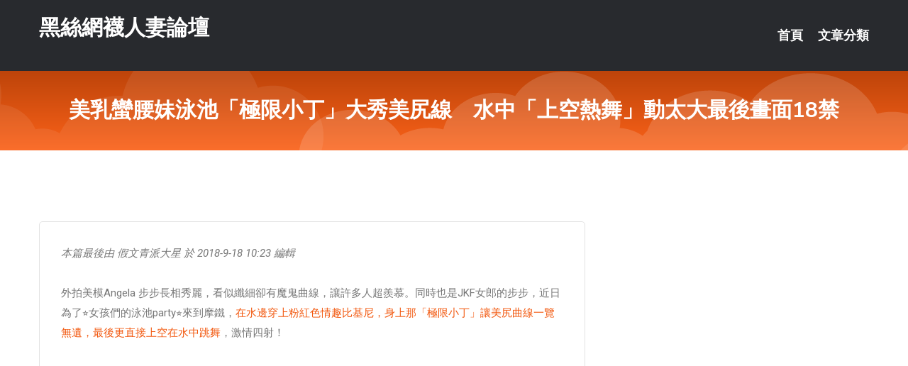

--- FILE ---
content_type: text/html; charset=UTF-8
request_url: http://www.se37kk.com/post/29387.html
body_size: 29339
content:
<!DOCTYPE html>
<html lang="zh-Hant-TW">
<head>
<meta charset="utf-8">
<title>美乳蠻腰妹泳池「極限小丁」大秀美尻線　水中「上空熱舞」動太大最後畫面18禁-黑絲網襪人妻論壇</title>
<!-- Stylesheets -->
<link href="/css/bootstrap.css" rel="stylesheet">
<link href="/css/style.css" rel="stylesheet">
<link href="/css/responsive.css" rel="stylesheet">
<link href="/css/custom.css" rel="stylesheet">  
<!-- Responsive -->
<meta http-equiv="X-UA-Compatible" content="IE=edge">
<meta name="viewport" content="width=device-width, initial-scale=1.0, maximum-scale=1.0, user-scalable=0">
<!--[if lt IE 9]><script src="https://cdnjs.cloudflare.com/ajax/libs/html5shiv/3.7.3/html5shiv.js"></script><![endif]-->
<!--[if lt IE 9]><script src="/js/respond.js"></script><![endif]-->
</head>

<body>


<div class="page-wrapper">
    
    <!-- Main Header-->
    <header class="main-header header-style-one">
      
        <div class="upper-header">
            <div class="auto-container">
                <div class="main-box clearfix">
                    <div class="logo-box">
                        <div class="logo"><a href="/">黑絲網襪人妻論壇</a></div>
                    </div>

                    <div class="nav-outer clearfix">
                        <!-- Main Menu -->
                        <nav class="main-menu navbar-expand-md">
                            <div class="navbar-header">
                                <!-- Toggle Button -->      
                                <button class="navbar-toggler" type="button" data-toggle="collapse" data-target="#navbarSupportedContent" aria-controls="navbarSupportedContent" aria-expanded="false" aria-label="Toggle navigation">
                                    <span class="icofont-navigation-menu"></span> 
								</button>
                            </div>
                            
                            <div class="collapse navbar-collapse clearfix" id="navbarSupportedContent">
                                <ul class="navigation navbar-nav default-hover">
                                    
                                    <li><a href="/">首頁</a></li>
                                    <li class="dropdown"><a href="#">文章分類</a>
                                        <ul>
										<li><a href="/bbs/絲襪美腿">絲襪美腿</a></li><li><a href="/bbs/遊戲空間">遊戲空間</a></li><li><a href="/bbs/娛樂話題">娛樂話題</a></li><li><a href="/bbs/寵物愛好">寵物愛好</a></li><li><a href="/bbs/育兒分享">育兒分享</a></li><li><a href="/bbs/養生觀念">養生觀念</a></li><li><a href="/bbs/健康醫藥">健康醫藥</a></li><li><a href="/bbs/視訊聊天">視訊聊天</a></li><li><a href="/bbs/AV女優">AV女優</a></li><li><a href="/bbs/動漫天地">動漫天地</a></li><li><a href="/bbs/科學新知">科學新知</a></li><li><a href="/bbs/美女模特">美女模特</a></li><li><a href="/bbs/正妹自拍">正妹自拍</a></li><li><a href="/bbs/日本AV女優">日本AV女優</a></li><li><a href="/bbs/性愛話題">性愛話題</a></li><li><a href="/bbs/男女情感">男女情感</a></li><li><a href="/bbs/八卦奇聞">八卦奇聞</a></li><li><a href="/bbs/幽默搞笑">幽默搞笑</a></li><li><a href="/bbs/歷史縱橫">歷史縱橫</a></li><li><a href="/bbs/視訊">視訊</a></li>                                        </ul>
                                    </li>
									 
                                </ul>
                            </div>
                        </nav><!-- Main Menu End-->                        
                        <!-- Main Menu End-->
                    </div>
                </div>
            </div>
        </div>

        <!--Sticky Header-->
        <div class="sticky-header">
            <div class="auto-container clearfix">
                <!--Logo-->
                <div class="logo pull-left">
                    <a href="/">黑絲網襪人妻論壇</a>
                </div>
                
                <!--Right Col-->
                <div class="right-col pull-right">
                    <!-- Main Menu -->
                    <nav class="main-menu navbar-expand-md">
                        <button class="button navbar-toggler" type="button" data-toggle="collapse" data-target="#navbarSupportedContent1" aria-controls="navbarSupportedContent" aria-expanded="false" aria-label="Toggle navigation">
                            <span class="icon-bar"></span>
                            <span class="icon-bar"></span>
                            <span class="icon-bar"></span>
                        </button>

                          <div class="collapse navbar-collapse" id="navbarSupportedContent1">
                            <ul class="navigation navbar-nav default-hover">
                                    
                                    <li><a href="/">首頁</a></li>
                                    <li class="dropdown"><a href="#">文章分類</a>
                                        <ul>
											<li><a href="/bbs/絲襪美腿">絲襪美腿</a></li><li><a href="/bbs/遊戲空間">遊戲空間</a></li><li><a href="/bbs/娛樂話題">娛樂話題</a></li><li><a href="/bbs/寵物愛好">寵物愛好</a></li><li><a href="/bbs/育兒分享">育兒分享</a></li><li><a href="/bbs/養生觀念">養生觀念</a></li><li><a href="/bbs/健康醫藥">健康醫藥</a></li><li><a href="/bbs/視訊聊天">視訊聊天</a></li><li><a href="/bbs/AV女優">AV女優</a></li><li><a href="/bbs/動漫天地">動漫天地</a></li><li><a href="/bbs/科學新知">科學新知</a></li><li><a href="/bbs/美女模特">美女模特</a></li><li><a href="/bbs/正妹自拍">正妹自拍</a></li><li><a href="/bbs/日本AV女優">日本AV女優</a></li><li><a href="/bbs/性愛話題">性愛話題</a></li><li><a href="/bbs/男女情感">男女情感</a></li><li><a href="/bbs/八卦奇聞">八卦奇聞</a></li><li><a href="/bbs/幽默搞笑">幽默搞笑</a></li><li><a href="/bbs/歷史縱橫">歷史縱橫</a></li><li><a href="/bbs/視訊">視訊</a></li>                                        </ul>
                              </li>
                                                                </ul>
                          </div>
                    </nav>
                    <!-- Main Menu End-->
                </div>
                
            </div>
        </div>
        <!--End Sticky Header-->
    </header>
    <!--End Main Header -->    
    <!--Page Title-->
    <section class="page-title">
        <div class="auto-container">
            <h2>美乳蠻腰妹泳池「極限小丁」大秀美尻線　水中「上空熱舞」動太大最後畫面18禁</h2>
        </div>
    </section>
    <!--End Page Title-->
    
    <!--Sidebar Page Container-->
    <div class="sidebar-page-container">
    	<div class="auto-container">
        	<div class="row clearfix">
			
			<!--Content list Side-->
 
	
	<div class="content-side col-lg-8 col-md-12 col-sm-12">
		


		<!--Comments Area-->
		<div class="comments-area">
		
			<!--item Box-->
			<div class="comment-box">
					
					<div class="pcb">
 

<div class="t_fsz">
<table cellspacing="0" cellpadding="0"><tr><td class="t_f" >
<i class="pstatus"> 本篇最後由 假文青派大星 於 2018-9-18 10:23 編輯 </i><br />
<br />
<font size="4">外拍美模Angela 步步長相秀麗，看似纖細卻有魔鬼曲線，讓許多人超羨慕。同時也是JKF女郎的步步，近日為了⭐️女孩們的泳池party⭐️來到摩鐵，<a href="http://bit.ly/2NbyQYh" target="_blank">在水邊穿上粉紅色情趣比基尼，身上那「極限小丁」讓美尻曲線一覽無遺，最後更直接上空在水中跳舞</a>，激情四射！<br />


<ignore_js_op>



<div class="tip tip_4 aimg_tip"  style="position: absolute; display: none">
<div class="tip_c xs0">
<div class="y">

2018-9-18 10:22 上傳</div>
<a href="forum.php?mod=attachment&amp; title="41322985_1650775058365641_1226674747438268416_n-horz.jpg 下載次數:1" target="_blank"><strong>下載附件</strong> <span class="xs0">(457.73 KB)</span></a>

</div>
<div class="tip_horn"></div>
</div>

</ignore_js_op>
<br />


<ignore_js_op>



<div class="tip tip_4 aimg_tip"  style="position: absolute; display: none">
<div class="tip_c xs0">
<div class="y">

2018-9-18 10:22 上傳</div>
<a href="forum.php?mod=attachment&amp; title="40571938_1644573828985764_6140769778249236480_n.jpg 下載次數:1" target="_blank"><strong>下載附件</strong> <span class="xs0">(221.89 KB)</span></a>

</div>
<div class="tip_horn"></div>
</div>

</ignore_js_op>
<br />


<ignore_js_op>



<div class="tip tip_4 aimg_tip"  style="position: absolute; display: none">
<div class="tip_c xs0">
<div class="y">

2018-9-18 10:22 上傳</div>
<a href="forum.php?mod=attachment&amp; title="41521049_1656503014459512_6835626045710794752_n.jpg 下載次數:1" target="_blank"><strong>下載附件</strong> <span class="xs0">(215.61 KB)</span></a>

</div>
<div class="tip_horn"></div>
</div>

</ignore_js_op>
<br />


<ignore_js_op>



<div class="tip tip_4 aimg_tip"  style="position: absolute; display: none">
<div class="tip_c xs0">
<div class="y">

2018-9-18 10:22 上傳</div>
<a href="forum.php?mod=attachment&amp; title="41697231_1657746647668482_2509608446853120000_n.jpg 下載次數:1" target="_blank"><strong>下載附件</strong> <span class="xs0">(281.12 KB)</span></a>

</div>
<div class="tip_horn"></div>
</div>

</ignore_js_op>
<br />


<ignore_js_op>



<div class="tip tip_4 aimg_tip"  style="position: absolute; display: none">
<div class="tip_c xs0">
<div class="y">

2018-9-18 10:21 上傳</div>
<a href="forum.php?mod=attachment&amp; title="33478325_1501942093248939_6844127615645646848_n.jpg 下載次數:1" target="_blank"><strong>下載附件</strong> <span class="xs0">(419.01 KB)</span></a>

</div>
<div class="tip_horn"></div>
</div>

</ignore_js_op>
<br />


<ignore_js_op>



<div class="tip tip_4 aimg_tip"  style="position: absolute; display: none">
<div class="tip_c xs0">
<div class="y">

2018-9-18 10:21 上傳</div>
<a href="forum.php?mod=attachment&amp; title="36732143_1554507621325719_4788795016422096896_n.jpg 下載次數:1" target="_blank"><strong>下載附件</strong> <span class="xs0">(291.55 KB)</span></a>

</div>
<div class="tip_horn"></div>
</div>

</ignore_js_op>
<br />


<ignore_js_op>



<div class="tip tip_4 aimg_tip"  style="position: absolute; display: none">
<div class="tip_c xs0">
<div class="y">

2018-9-18 10:21 上傳</div>
<a href="forum.php?mod=attachment&amp; title="36810613_1557894400987041_1540166811260026880_n.jpg 下載次數:1" target="_blank"><strong>下載附件</strong> <span class="xs0">(351.03 KB)</span></a>

</div>
<div class="tip_horn"></div>
</div>

</ignore_js_op>
<br />


<ignore_js_op>



<div class="tip tip_4 aimg_tip"  style="position: absolute; display: none">
<div class="tip_c xs0">
<div class="y">

2018-9-18 10:21 上傳</div>
<a href="forum.php?mod=attachment&amp; title="36892545_1560529220723559_1803768079704915968_n.jpg 下載次數:1" target="_blank"><strong>下載附件</strong> <span class="xs0">(162.49 KB)</span></a>

</div>
<div class="tip_horn"></div>
</div>

</ignore_js_op>
<br />


<ignore_js_op>



<div class="tip tip_4 aimg_tip"  style="position: absolute; display: none">
<div class="tip_c xs0">
<div class="y">

2018-9-18 10:21 上傳</div>
<a href="forum.php?mod=attachment&amp; title="36963152_1562115867231561_630699983024160768_o.jpg 下載次數:1" target="_blank"><strong>下載附件</strong> <span class="xs0">(960.16 KB)</span></a>

</div>
<div class="tip_horn"></div>
</div>

</ignore_js_op>
<br />


<ignore_js_op>



<div class="tip tip_4 aimg_tip"  style="position: absolute; display: none">
<div class="tip_c xs0">
<div class="y">

2018-9-18 10:22 上傳</div>
<a href="forum.php?mod=attachment&amp; title="37019266_1563667127076435_6680998834983665664_n.jpg 下載次數:1" target="_blank"><strong>下載附件</strong> <span class="xs0">(304.33 KB)</span></a>

</div>
<div class="tip_horn"></div>
</div>

</ignore_js_op>
<br />


<ignore_js_op>



<div class="tip tip_4 aimg_tip"  style="position: absolute; display: none">
<div class="tip_c xs0">
<div class="y">

2018-9-18 10:22 上傳</div>
<a href="forum.php?mod=attachment&amp; title="37127024_1565280776915070_8259276720717168640_n.jpg 下載次數:1" target="_blank"><strong>下載附件</strong> <span class="xs0">(390.5 KB)</span></a>

</div>
<div class="tip_horn"></div>
</div>

</ignore_js_op>
<br />


<ignore_js_op>



<div class="tip tip_4 aimg_tip"  style="position: absolute; display: none">
<div class="tip_c xs0">
<div class="y">

2018-9-18 10:22 上傳</div>
<a href="forum.php?mod=attachment&amp; title="37175254_1568159956627152_1234499464887009280_n.jpg 下載次數:1" target="_blank"><strong>下載附件</strong> <span class="xs0">(318.52 KB)</span></a>

</div>
<div class="tip_horn"></div>
</div>

</ignore_js_op>
<br />
Angela 步步有著精瘦的腹肌，幾乎穿什麼衣服都好看，只是很少人知道她幾年前發胖的時候，幾乎不敢拍照，衣服也變得難買，最後發誓要瘦下來，透過不間斷的運動加上飲食控制，才成功在半年內減了7~8公斤。<br />
 <br />
談到這段過往，Angela 步步說，<font color="#000000">「腹肌是性感的象徵！最喜歡自己緊實的小蠻腰，為了鍛鍊，每天都會訓練核心肌群，外加半小時的鄭多燕體操，瘦身階段只吃白吐司、水果以及沙拉，並用茶葉蛋補充蛋白質。」</font>才有如此精實的身材、豐胸和火辣曲線，<a href="http://bit.ly/2NbyQYh" target="_blank">並在泳池旁做出如此羞恥無下限的演出！</a><br />


<ignore_js_op>



<div class="tip tip_4 aimg_tip"  style="position: absolute; display: none">
<div class="tip_c xs0">
<div class="y">

2018-9-18 10:22 上傳</div>
<a href="forum.php?mod=attachment&amp; title="38280451_1599433610166453_1799806599439581184_n.jpg 下載次數:1" target="_blank"><strong>下載附件</strong> <span class="xs0">(182.76 KB)</span></a>

</div>
<div class="tip_horn"></div>
</div>

</ignore_js_op>
<br />


<ignore_js_op>



<div class="tip tip_4 aimg_tip"  style="position: absolute; display: none">
<div class="tip_c xs0">
<div class="y">

2018-9-18 10:22 上傳</div>
<a href="forum.php?mod=attachment&amp; title="38392471_1598113470298467_2560236383172034560_n.jpg 下載次數:1" target="_blank"><strong>下載附件</strong> <span class="xs0">(168.29 KB)</span></a>

</div>
<div class="tip_horn"></div>
</div>

</ignore_js_op>
<br />


<ignore_js_op>



<div class="tip tip_4 aimg_tip"  style="position: absolute; display: none">
<div class="tip_c xs0">
<div class="y">

2018-9-18 10:22 上傳</div>
<a href="forum.php?mod=attachment&amp; title="38405345_1599433663499781_3496898437520031744_n.jpg 下載次數:1" target="_blank"><strong>下載附件</strong> <span class="xs0">(171.49 KB)</span></a>

</div>
<div class="tip_horn"></div>
</div>

</ignore_js_op>
<br />


<ignore_js_op>



<div class="tip tip_4 aimg_tip"  style="position: absolute; display: none">
<div class="tip_c xs0">
<div class="y">

2018-9-18 10:22 上傳</div>
<a href="forum.php?mod=attachment&amp; title="38518077_1603225956453885_5220859114262888448_n.jpg 下載次數:1" target="_blank"><strong>下載附件</strong> <span class="xs0">(180.06 KB)</span></a>

</div>
<div class="tip_horn"></div>
</div>

</ignore_js_op>
<br />


<ignore_js_op>



<div class="tip tip_4 aimg_tip"  style="position: absolute; display: none">
<div class="tip_c xs0">
<div class="y">

2018-9-18 10:22 上傳</div>
<a href="forum.php?mod=attachment&amp; title="38920997_1612832602159887_3095879213698252800_o.jpg 下載次數:1" target="_blank"><strong>下載附件</strong> <span class="xs0">(382.82 KB)</span></a>

</div>
<div class="tip_horn"></div>
</div>

</ignore_js_op>
<br />


<ignore_js_op>



<div class="tip tip_4 aimg_tip"  style="position: absolute; display: none">
<div class="tip_c xs0">
<div class="y">

2018-9-18 10:22 上傳</div>
<a href="forum.php?mod=attachment&amp; title="39145054_1616184808491333_5594733985860157440_o.jpg 下載次數:1" target="_blank"><strong>下載附件</strong> <span class="xs0">(340.67 KB)</span></a>

</div>
<div class="tip_horn"></div>
</div>

</ignore_js_op>
<br />


<ignore_js_op>



<div class="tip tip_4 aimg_tip"  style="position: absolute; display: none">
<div class="tip_c xs0">
<div class="y">

2018-9-18 10:22 上傳</div>
<a href="forum.php?mod=attachment&amp; title="40004190_1630281393748341_2558342869530181632_n.jpg 下載次數:1" target="_blank"><strong>下載附件</strong> <span class="xs0">(260.28 KB)</span></a>

</div>
<div class="tip_horn"></div>
</div>

</ignore_js_op>
<br />


<ignore_js_op>



<div class="tip tip_4 aimg_tip"  style="position: absolute; display: none">
<div class="tip_c xs0">
<div class="y">

2018-9-18 10:22 上傳</div>
<a href="forum.php?mod=attachment&amp; title="40337184_1640744039368743_8048444580112105472_n.jpg 下載次數:1" target="_blank"><strong>下載附件</strong> <span class="xs0">(242.31 KB)</span></a>

</div>
<div class="tip_horn"></div>
</div>

</ignore_js_op>
<br />


<ignore_js_op>



<div class="tip tip_4 aimg_tip"  style="position: absolute; display: none">
<div class="tip_c xs0">
<div class="y">

2018-9-18 10:22 上傳</div>
<a href="forum.php?mod=attachment&amp; title="41322985_1650775058365641_1226674747438268416_n.jpg 下載次數:1" target="_blank"><strong>下載附件</strong> <span class="xs0">(267.21 KB)</span></a>

</div>
<div class="tip_horn"></div>
</div>

</ignore_js_op>
<br />
這次在<a href="http://bit.ly/2NbyQYh" target="_blank">亞洲「最大寫真影音平台」JVID⭐️女孩們的泳池party⭐️</a>企畫中，Angela 步步在泳池旁大秀性感身材，結實又銷魂的臀部超吸睛，影片中只見Angela 步步一步步走向泳池內，褪去泳褲露出飽滿蜜桃臀，扭腰自摸濺起陣陣曖昧水花，可能是玩得太High，最後Angela 步步整個在水中「上空熱舞」起來，而且因為動作太大，畫面徹底變成18禁，不能播啦～<br />
 </font>

<ignore_js_op>



<div class="tip tip_4 aimg_tip"  style="position: absolute; display: none">
<div class="tip_c xs0">
<div class="y">

2018-9-18 10:19 上傳</div>
<a href="forum.php?mod=attachment&amp; title="步步.jpg 下載次數:3" target="_blank"><strong>下載附件</strong> <span class="xs0">(563.88 KB)</span></a>

</div>
<div class="tip_horn"></div>
</div>

</ignore_js_op>
<font size="4"><br />
⭐️本周特企：女孩們的泳池party⭐️<br />
天氣好熱讓人都不想工作，快來陪女孩們玩水清涼一下，每周五早上10點，我們都會推出「佛系特別企劃」，每部影片只要0.99美金！！<br />
機會難得，快來把你的女神帶回家			</div>
			<!--end item Box-->
		</div>
	</div>
			<!--end Content list Side-->
				
                
                <!--Sidebar Side-->
                <div class="sidebar-side col-lg-4 col-md-12 col-sm-12">
                	<aside class="sidebar default-sidebar">
					
					 <!-- ADS -->
                        <div class="sidebar-widget search-box">
                        	<div class="sidebar-title">
                                <h2>推薦連結</h2>
                            </div>
                        	
							<a href=http://www.hk1007.com/ target=_blank><img src="http://60.199.243.193/upload/uid/4382.gif"></a>					  </div>
                        
						
                        <!-- Cat Links -->
                        <div class="sidebar-widget cat-links">
                        	<div class="sidebar-title">
                                <h2>分類 Categories</h2>
                            </div>
                            <ul>
							<li><a href="/bbs/絲襪美腿">絲襪美腿<span>( 720 )</span></a></li><li><a href="/bbs/美女模特">美女模特<span>( 1672 )</span></a></li><li><a href="/bbs/正妹自拍">正妹自拍<span>( 568 )</span></a></li><li><a href="/bbs/日本AV女優">日本AV女優<span>( 204 )</span></a></li><li><a href="/bbs/性愛話題">性愛話題<span>( 2168 )</span></a></li><li><a href="/bbs/男女情感">男女情感<span>( 3959 )</span></a></li><li><a href="/bbs/八卦奇聞">八卦奇聞<span>( 172 )</span></a></li><li><a href="/bbs/幽默搞笑">幽默搞笑<span>( 182 )</span></a></li><li><a href="/bbs/歷史縱橫">歷史縱橫<span>( 1677 )</span></a></li><li><a href="/bbs/科學新知">科學新知<span>( 121 )</span></a></li><li><a href="/bbs/動漫天地">動漫天地<span>( 167 )</span></a></li><li><a href="/bbs/遊戲空間">遊戲空間<span>( 375 )</span></a></li><li><a href="/bbs/娛樂話題">娛樂話題<span>( 1498 )</span></a></li><li><a href="/bbs/寵物愛好">寵物愛好<span>( 184 )</span></a></li><li><a href="/bbs/育兒分享">育兒分享<span>( 1503 )</span></a></li><li><a href="/bbs/養生觀念">養生觀念<span>( 686 )</span></a></li><li><a href="/bbs/健康醫藥">健康醫藥<span>( 197 )</span></a></li><li><a href="/bbs/視訊聊天">視訊聊天<span>( 464 )</span></a></li><li><a href="/bbs/AV女優">AV女優<span>( 17714 )</span></a></li>                            </ul>
                        </div>
						
						
                        <!-- Recent Posts -->
                        <div class="sidebar-widget popular-posts">
                        	<div class="sidebar-title">
                                <h2>相關閱讀</h2>
                            </div>
							
							<article class="post"><div class="text"><a href="/post/26168.html">(HD) SDAB-152 膣奧射精覺醒、人生初次中出解禁。 蓮見天[有碼高清中</a></div></article><article class="post"><div class="text"><a href="/post/1137.html">紅酒美女深V爆乳波濤洶湧黑絲襪撩人心動</a></div></article><article class="post"><div class="text"><a href="/post/30490.html">有5種表現的人，一般能輕鬆活過85歲，邁入長壽老人行列也不難</a></div></article><article class="post"><div class="text"><a href="/mm/0677.html">711情色榜</a></div></article><article class="post"><div class="text"><a href="/post/10655.html">慢性肝病患者，平常「吃」對了么？</a></div></article><article class="post"><div class="text"><a href="/post/4662.html">一個中國全力援助的國家，在中國有難時，侵蝕中國百萬土地</a></div></article><article class="post"><div class="text"><a href="/post/11448.html">張愛玲《愛》：用不足400字故事，告訴我們什麼叫歲月靜好</a></div></article><article class="post"><div class="text"><a href="/post/21250.html">《了不起的麥瑟爾太太》為何不該裝逼時，我們不能裝逼</a></div></article><article class="post"><div class="text"><a href="/post/5786.html">CHINASES SUB SHKD-885 女体化堕ち捜査官2 長瀬麻美</a></div></article><article class="post"><div class="text"><a href="/post/1385.html">WANZ-806 業界最大企業企業宣傳部 正式員工！！專業拍AV！！ 望月里紗[</a></div></article>							</div>
                    </aside>
                </div>
				<!--end Sidebar Side-->
            </div>
        </div>
    </div>
    
    
    <!--Main Footer-->
    <footer class="main-footer">
        <div class="auto-container">
        
            <!--Widgets Section-->
            <div class="widgets-section">
                <div class="row clearfix">
                    
                    <!--Big Column-->
                    <div class="big-column col-lg-12 col-md-12 col-sm-12">
                        <div class="row clearfix">
                        
                            <!--Footer Column-->
                            <div class="footer-column col-lg-12 col-md-12 col-sm-12 footer-tags" align="center">
							<a href="http://a113.my67t.com">國外免費開放裸聊室</a><a href="http://a287.aa77yyy.com">免費視訊聊天</a><a href="http://344830.k26yh.com">一夜情聊天室,色、情片免費看影片</a><a href="http://a67.ku66y.com">9158聊天室你懂的</a><a href="http://344674.yus099.com">大慶紅杏出牆交友網,59免費成.人網站</a><a href="http://a109.ek68eee.com">色情美女視頻聊天網站</a><a href="http://a121.umw378.com">i直播交個朋友,韓國視訊美女</a><a href="http://a673.hgd385.com">網拍模特兒,女模裸拍照片</a><a href="http://a592.hgd385.com">葉葉免費A片,mm夜色最刺激的直播app</a><a href="http://a169.eun952.com">大陸模特兒寫真,日本視訊聊天室</a><a href="http://a95.tfm656.com">全球成人情色壇論</a><a href="http://a645.mkw992.com">成人色情小說</a><a href="http://www.yee558.com">真愛旅舍視頻聊天室</a><a href="http://a388.eyu566.com">操我啦成人視頻,mmbox彩虹賣肉的直播平台</a><a href="http://a371.yee558.com">showlive聊天網</a><a href="http://a382.mhs783.com">mmbox彩虹最刺激的直播app,mm夜色看黃台的app免費</a><a href="http://a334.btg746.com">免費線上視訊聊天</a><a href="http://a81.hygt22.com">一對一性聊天室</a><a href="http://www.utmimig.com">UT173視訊聊天UT網際空間聊天LIVE173官網UT聊天</a><a href="http://www.uh698.com">live173影音live秀-免費視訊</a><a href="http://www.hhsk687.com">live173視訊直播</a><a href="http://www.ee66ask.com">午夜免費視訊聊天室</a><a href="http://yus099.com">Showlive辣妹直播聊天室</a><a href="http://sk55hh.com">漁網襪美腿正妹論壇</a><a href="http://189965.efs58.com">高端商務伴遊交友網</a><a href="http://1784693.live173.com">性愛裸聊直播間</a><a href="http://192113.uaev67.com">性感比基尼美女圖</a><a href="http://174714.18jkk.com">免費 色情 視訊</a><a href="http://2119220.u731ww.com">影音視訊聊天室 色情視訊聊天室</a><a href="http://193702.ss777ss.com">成人遊戲分享</a<a href="http://344876.k26yh.com">淫蕩人妻小說,硬梆硬梆免費影片</a><a href="http://a349.ke22s.com">交友app</a><a href="http://a67.ku78eee.com">9158聊天室你懂的</a><a href="http://a261.kk89yyy.com">免費視頻直播聊天室</a><a href="http://341978.y675yy.com">s383晚上福利直播軟件 ,麗的情色彩小遊戲</a><a href="http://337011.yus095.com">免費一對一色聊,show live 影音聊天</a><a href="http://23583.uy23r.com">聊天美女網站</a><a href="http://a159.nay263.com">小女人論壇,live173 app</a><a href="http://a166.ayn762.com">免費同城交友聊天室,後宮成人的直播平台</a><a href="http://a62.sub853.com">秀聊聊天室,反撩妺金句</a><a href="http://20662.i375.com">173live色情視訊</a><a href="http://a313.hgd385.com">大秀聊天室你懂的,一對一視訊聊天</a><a href="http://a169.fy65g.com">91裸聊直播間網站,麗的小遊戲,約炮的貼吧</a><a href="http://1038660.s2345s.com">聊性話題</a><a href="http://a492.kmb898.com">711色情,夫妻性生活自拍視頻</a><a href="http://a531.hwe898.com">CL社區成人視頻,做愛裸聊室</a><a href="http://1042599.app95yy.com">免費mm視訊</a><a href="http://a334.mrt363.com">免費線上視訊聊天</a><a href="http://www.kt76u.com">美女裸聊視頻直播間</a><a href="http://www.htt67a.com">真愛旅舍視頻</a><a href="http://www.luo173.com">173視訊影音聊天室</a><a href="http://www.941av.tw">台灣辣妹視訊聊天室</a><a href="http://mfc173.com">視訊聊天,視訊,影音視訊聊天室</a><a href="http://www.toukf.com">愛愛視訊聊天室</a><a href="http://168782.fuk67.com">情色視訊-美女真人裸聊聊天室</a><a href="http://213051.s352e.com">福利視訊聊天室</a><a href="http://190702.zkt6.com">美女 直播 app</a><a href="http://1784575.k997h.com">免費進入裸聊室</a><a href="http://qq.6699club.com">台灣辣妹裸聊直播間</a><a href="http://168950.kva66a.com">情˙色微電影-午夜福利直播app有哪些</a							   </div>
                        </div>
                    </div>
                </div>
            </div>
        </div>
        
        <!--Footer Bottom-->
        <div class="footer-bottom">
            <div class="auto-container">
                <div class="clearfix">
                    <div class="pull-center" align="center">
                        <div class="copyright">&copy; 2026 <a href="/">黑絲網襪人妻論壇</a> All Right Reserved.</div>
                    </div>
                </div>
            </div>
        </div>
    </footer>
    <!--End Main Footer-->
</div>

<!--Scroll to top-->
<div class="scroll-to-top scroll-to-target" data-target="html"><span class="icofont-long-arrow-up"></span></div>
<script src="/js/jquery.js"></script> 
<script src="/js/popper.min.js"></script>
<script src="/js/bootstrap.min.js"></script>

<script src="/js/owl.js"></script>
<script src="/js/wow.js"></script>
<script src="/js/validate.js"></script>

<script src="/js/appear.js"></script>
<script src="/js/script.js"></script>


</body>
</html>

--- FILE ---
content_type: text/css
request_url: http://www.se37kk.com/css/responsive.css
body_size: 13441
content:
/* SharkHost - Hosting HTML Template */

@media only screen and (max-width: 1800px){
}

@media only screen and (max-width: 1600px){
}
@media only screen and (max-width: 1440px){
	.main-banner-two .content-box .inner{
		padding: 136px 0px 230px;
	}
	.main-banner-two .curve-box{
		top: 99px;
	}
}
@media only screen and (max-width: 1439px){
	.main-banner .content-box {
	    max-width: 609px;
	}
}

@media only screen and (max-width: 1280px){
	
}
@media only screen and (max-width: 1139px){
	.main-banner .curve-box,
	.main-banner-two .curve-box{
		display: none;
	}
	.main-banner .content-box,
	.main-banner-two .content-box{
		max-width: 100%;
	}
	.call-to-action-section .price-column a {
	    margin-top: 20px;
	}
	.call-to-action-section h3{
		margin-right: 0;
	}
}

@media only screen and (min-width: 768px){
	.main-menu .navigation > li > ul,
	.main-menu .navigation > li > .mega-menu,
	.main-menu .navigation > li > ul > li > ul{
		display:block !important;
		visibility:hidden;
		opacity:0;
	}

}

@media only screen and (max-width: 1023px){
	.sticky-header{
		display: none !important;
	}

}
@media only screen and (max-width: 991px){
	.banner-form .form-group button{
		width: 100% !important;
	}
	.subcribes-section .inner-column .text-column h3{
		    margin-bottom: 15px;
	}
	.header-style-two .logo-box {
	    float: none;
	    text-align: center;
	}
	.header-style-two .nav-outer {
	    float: none;
	    text-align: center;
	    width: 100%;
	}
	.header-style-two .outer-box{
		right: 0;
	}
	.main-banner-two .content-box .inner {
	    padding: 200px 0px 230px;
	}
	.call-to-action-section h2,
	.call-to-action-section .price-column {
	    text-align: center;
	}
	.call-to-action-section h3 {
	    margin-right: 20px;
	}
	.call-to-action-section-two .button-column {
	    text-align: left;
	    margin-left: 142px;
	}
	.hosting-section .image-column .image img{
		width: 100%;
	}
}
@media only screen and (max-width: 768px){
	.main-header .logo-box {
	    position: relative;
	    float: none;
	    margin-top: 7px;
	    width: 100%;
	    text-align: center;
	}
	.header-style-one .nav-outer {
	    float: left;
	}
	.header-style-one .main-menu .navigation > li > a:before,
	.header-style-one .main-menu .navigation > li > a:after{
		display: none;
	}
	.main-footer .footer-bottom .copyright-text{
	    float: none;
	    padding: 20px 0;
	    padding-right: 0;
	    text-align: center;
	}
	.social-icon {
	    position: relative;
	    float: none;
	    text-align: center;
	    width: 100%;
	    margin: 0 auto;
	}
	.social-icon li {
	    float: none;
	    display: inline-block;
	    margin-bottom: 15px;
	}
	.header-style-two .outer-box {
	    display: none;
	}
	.domain-section .sec-title {
	    padding-bottom: 0px;
	}
}

@media only screen and (max-width: 767px){
	.header-style-one .outer-box{
		display: none;
	}

	.header-style-one .logo-box{
		float: left;
		width: auto;
	}

	.main-header .logo-box .logo{
		padding: 15px 0;
	}
	.header-style-two .logo-box {
	    width: 100%;
	    text-align: left;
	}
	.header-style-three .logo-box {
	    float: left;
	    width: auto;
	    text-align: left;
	}
	.main-header .nav-outer{
		position: relative;
		width: 100%;
		margin-top: -80px;
	}
	
	.main-header .main-menu{
		padding-top: 0px;
		width: 100%;
		margin: 0px;
	}

	.main-menu .navbar-header {
	    position: relative;
	    float: none;
	    display: block;
	    text-align: right;
	    width: 100%;
	    padding: 8px 0px;
	    right: 0px;
	    top: 15px;
	    z-index: 9;
	}

	.navbar-toggler{
		padding: 0;
		
	}

	.navbar-toggler .icon {
		position: relative;
		font-size: 28px;
		line-height: 43px;
		color: #fff;
		border: 0;
		outline: 0;
	}
	.navbar-toggler span {
    	color: #fff;
	    margin: 0;
		font-size: 28px;
		/*line-height: 43px;*/
	}

	.main-menu .collapse {
	   max-height:400px;
		overflow:auto;
		float:none;
		width:100%;
		padding:10px 0px 0px;
		border:none;
		margin:0px 0px 15px;
		-ms-border-radius:0px;
		-moz-border-radius:0px;
		-webkit-border-radius:0px;
		-o-border-radius:0px;
		border-radius:0px;
		box-shadow:none;
   }
   
	.main-menu .collapse.in,
	.main-menu .collapsing{
		padding:10px 0px 0px;
		border:none;
		margin:0px 0px 15px;
		-ms-border-radius:0px;
		-moz-border-radius:0px;
		-webkit-border-radius:0px;
		-o-border-radius:0px;
		border-radius:0px;
		box-shadow:none;	
	}

	.navbar-dark .navbar-toggler{
		border: 1px solid #ffffff;
	}

	.navbar-light .navbar-toggler{
		border: 1px solid #999999;
	}

	
	.main-menu .navbar-collapse > .navigation{
		float:none !important;
		margin:0px !important;
		width:100% !important;
		
		border:1px solid #ffffff;
		border-top:none;
	}
	
	.main-menu .navbar-collapse > .navigation > li{
		margin:0px !important;
		float:none !important;
		padding:0px !important;
		width:100%;
	}
	
	.main-menu .navigation > li > a,
	.main-menu .navigation > li > ul:before{
		border:none;	
	}
	
	.main-menu .navbar-collapse > .navigation > li > a{
		padding:10px 10px !important;
		border:none !important;
		font-size:15px !important;
	}
	
	.main-menu .navigation li.dropdown > a:after,
	.main-menu .navigation > li.dropdown > a:before,
	.main-menu .navigation > li > ul > li > a::before,
	.main-menu .navigation > li > ul > li > ul > li > a::before{
		color:#ffffff !important;
		right:15px;
		font-size:16px;
		display:none !important;
	}
	
	.main-menu .navbar-collapse > .navigation > li > ul,
	.main-menu .navbar-collapse > .navigation > li > ul > li > ul{
		position:relative;
		border:none;
		float:none;
		visibility:visible;
		opacity:1;
		display:none;
		margin:0px;
		left:auto !important;
		right:auto !important;
		top:auto !important;
		padding:0px;
		outline:none;
		width:100%;
		background:#333333;
		-webkit-border-radius:0px;
		-ms-border-radius:0px;
		-o-border-radius:0px;
		-moz-border-radius:0px;
		border-radius:0px;
		transition:none !important;
		-webkit-transition:none !important;
		-ms-transition:none !important;
		-o-transition:none !important;
		-moz-transition:none !important;
		-webkit-transform: scaleY(1);
	    -ms-transform: scaleY(1);
	    -moz-transform: scaleY(1);
	    transform: scaleY(1);
	}
		
	.main-menu .navbar-collapse > .navigation > li > ul,
	.main-menu .navbar-collapse > .navigation > li > ul > li > ul{
		border-top:1px solid rgba(255,255,255,1) !important;	
	}
	
	.main-menu .navbar-collapse > .navigation > li,
	.main-menu .navbar-collapse > .navigation > li > ul > li,
	.main-menu .navbar-collapse > .navigation > li > ul > li > ul > li{
		border-top:1px solid rgba(255,255,255,1) !important;
		border-bottom:none;
		opacity:1 !important;
		top:0px !important;
		left:0px !important;
		visibility:visible !important;
	}
	
	.main-menu .navbar-collapse > .navigation > li > ul > li:first-child,
	.main-menu .navbar-collapse > .navigation > li > ul > li > ul > li:first-child{
		border-top:none !important;	
	}
	
	.main-menu .navbar-collapse > .navigation > li:first-child{
		border:none;	
	}
	
	.main-menu .navbar-collapse > .navigation > li > a,
	.main-menu .navbar-collapse > .navigation > li > ul > li > a,
	.main-menu .navbar-collapse > .navigation > li > ul > li > ul > li > a{
		padding:12px 20px !important;
		line-height:22px;
		color:#ffffff;
		font-weight:500;
		font-size:15px;
		background:#25262c;
		text-align:left;
	}
	
	.main-menu .navbar-collapse > .navigation > li > a:hover,
	.main-menu .navbar-collapse > .navigation > li > a:active,
	.main-menu .navigation > li .mega-menu-bar .column > ul > li > a,
	.main-menu .navbar-collapse > .navigation > li > a:focus{
		background:#ff5926;
	}
	
	.main-menu .navbar-collapse > .navigation > li:hover > a,
	.main-menu .navbar-collapse > .navigation > li > ul > li:hover > a,
	.main-menu .navbar-collapse > .navigation > li > ul > li > ul > li:hover > a,
	.main-menu .navbar-collapse > .navigation > li.current > a,
	.main-menu .navigation > li .mega-menu-bar .column > ul > li > a,
	.main-menu .navbar-collapse > .navigation > li.current-menu-item > a{
		background:#25262c;
		color:#ffffff !important;
	}
	
	.main-menu .navbar-collapse > .navigation li.dropdown .dropdown-btn{
		display:block;
	}
	
	.main-menu .navbar-collapse > .navigation li.dropdown:after,
	.main-menu .navigation > li > ul:before{
		display:none !important;	
	}
	.header-style-five .search-box-outer {
	    display: none;
	}

	/*=== Mega Menu Style ===*/

	.main-menu .navigation > li.has-mega-menu{
		position:relative !important;	
	}
	
	.main-menu .navigation > li .mega-menu-bar .column{
		padding:0px;
		margin:0px;	
	}
	
	.main-menu .navigation > li > .mega-menu{
		position:relative;
		width:100%;
		padding:0px !important;
		background:none !important;
		margin:0px !important;
		left:0px !important;
		top:0px !important;	
	}
	
	.main-menu .navigation > li > .mega-menu .row{
		margin:0px;
		width:100%;	
	}
	.main-menu .navigation > li > .mega-menu:before,
	.main-menu .navigation > li .mega-menu-bar h3{
		color:#ffffff !important;
		right:15px;
		font-size:16px;
		display:none !important;
	}
	.main-menu .navigation > li > .mega-menu,
	.main-menu .navigation > li .mega-menu-bar > ul{
		position:relative;
		border:none;
		float:none;
		visibility:visible;
		opacity:1;
		display:none;
		margin:0px;
		left:auto !important;
		right:auto !important;
		top:auto !important;
		padding:0px;
		outline:none;
		width:100%;
		background:#2c2c2c;
		-webkit-border-radius:0px;
		-ms-border-radius:0px;
		-o-border-radius:0px;
		-moz-border-radius:0px;
		border-radius:0px;
		transition:none !important;
		-webkit-transition:none !important;
		-ms-transition:none !important;
		-o-transition:none !important;
		-moz-transition:none !important;
		-webkit-box-shadow:none;
		-ms-box-shadow:none;
		-o-box-shadow:none;
		-moz-box-shadow:none;
		box-shadow:none;
	}
	.main-menu .navigation > li .mega-menu-bar .column > ul > li{
		border-top:1px solid rgba(255,255,255,1) !important;
		border-bottom:none;
		opacity:1 !important;
		top:0px !important;
		left:0px !important;
		visibility:visible !important;
	}
	
	.main-menu .navigation > li .mega-menu-bar .column > ul > li > a{
		padding: 10px 10px !important;
		line-height:22px;
		color:#ffffff !important;
		background:#25262c ;
		font-size:14px;
		font-weight:600;
		text-transform:uppercase;
	}

	.main-menu .navigation > li .mega-menu-bar .column > ul > li > a:hover{
		background:#25262c ;
	}
	
	.main-menu .navigation > li > .mega-menu{
		-webkit-transform: scale(1);
		-moz-transform: scale(1);
		-ms-transform: scale(1);
		-o-transform: scale(1);
		transform: scale(1);
	}


	.header-style-two .navbar-toggler span{
		color: #fff;
	}
	.main-banner-two .content-box .inner {
	    padding: 125px 0px 136px;
	}

	.main-banner .content-box .inner{
		padding: 80px 0px 77px;
	}
	
}

@media only screen and (max-width: 600px){
	.main-header .header-top .top-right {
	    position: relative;
	    float: none;
	    width: 100%;
	    text-align: center;
	}
	.main-header .header-top .top-right .links {
	    display: inline-block;
	    float: none;
	}
	.main-header .language{
	    top: -7px;
	}
	.main-header .header-top .top-left,
	.header-top .social-icon{
		float: none;
		text-align: center;
    	width: 100%;
	}
	.header-top .social-icon li{
		float: none;
	}

	.hosting-section .content-column .inner-column{
		padding-left: 0;
	}
	
}
@media only screen and (max-width: 599px){
	.call-to-action-section .price-column a {
	    margin-top: 25px;
	}
	.hosting-section {
	    padding: 0px 0px 45px;
	}
	.sidebar-page-container .comments-area .reply-comment {
	    padding-left: 50px;
	}
	.call-to-action-section h2{
		line-height: 1.2em;
    	margin-bottom: 20px;
	}
	.page-title{
	    padding: 30px 0px;	
	}
	.counter-section .sec-title h2{
		font-size: 30px;
	}
}

@media only screen and (max-width: 479px) {
	.main-header .header-top .top-right{
		text-align: left;
	}
	.main-header .header-top .top-right .links li{
		display: block;
		width: 100%;
	}
	.main-header .header-top .top-right .links li a{
		margin-left: 0;
		padding-left: 0;
		border-left:none;
	}
	.main-header .header-top .top-left, 
	.header-top .social-icon{
		text-align: left;
	}
	.call-to-action-section-two .content-column .inner-column{
		padding-left: 0;
	}
	.call-to-action-section-two .content-column .inner-column:before{
		display: none;
	}

	.domain-form .form-group{
		padding-right: 0;	
	}
	.domain-form .form-group .checked-btn{
		position: relative;
		width: 100%;
	}
	.call-to-action-section-two .button-column{
	    margin-left: 0;	
	}
	.blog-single .inner-box .lower-box .pull-right {
	    float: left;
	}
	.sidebar-page-container .comments-area .comment{
		padding: 0;
	}
	.sidebar-page-container .comments-area .comment-box .author-thumb,
	.sidebar-page-container .comments-area .comment .comment-reply{
		position: relative;
	}
	.sidebar-page-container .comments-area .comment .comment-inner{
		padding-bottom: 15px;
	}
}
